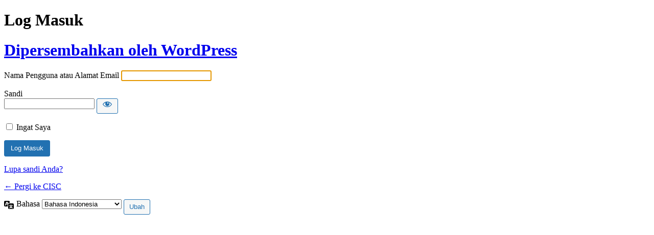

--- FILE ---
content_type: text/html; charset=UTF-8
request_url: https://cancerclubcisc.org/backdors/?redirect_to=https%3A%2F%2Fcancerclubcisc.org%2Fen%2F2019%2F11%2F26%2Flively-birthday-of-cisc-suluh-hati-semarang%2F
body_size: 3596
content:
<!DOCTYPE html>
	<html lang="id-ID">
	<head>
	<meta http-equiv="Content-Type" content="text/html; charset=UTF-8" />
	<title>Log Masuk &lsaquo; CISC &#8212; WordPress</title>
			
			<style type="text/css">
				body.login div#login h1 a {
					background-image: url(http://helpinghands3.skat.tf/wp-content/themes/helpinghands3/framework/images/sd-logo.png);
					background-size: auto;
					height: ;					padding-bottom: 30px;
					width: auto;
				}
			</style>
		<meta name='robots' content='max-image-preview:large, noindex, noarchive' />
<link rel='stylesheet' id='dashicons-css' href='https://cancerclubcisc.org/wp-includes/css/dashicons.min.css?ver=6.8.3' type='text/css' media='all' />
<link rel='stylesheet' id='buttons-css' href='https://cancerclubcisc.org/wp-includes/css/buttons.min.css?ver=6.8.3' type='text/css' media='all' />
<link rel='stylesheet' id='forms-css' href='https://cancerclubcisc.org/wp-admin/css/forms.min.css?ver=6.8.3' type='text/css' media='all' />
<link rel='stylesheet' id='l10n-css' href='https://cancerclubcisc.org/wp-admin/css/l10n.min.css?ver=6.8.3' type='text/css' media='all' />
<link rel='stylesheet' id='login-css' href='https://cancerclubcisc.org/wp-admin/css/login.min.css?ver=6.8.3' type='text/css' media='all' />
	<meta name='referrer' content='strict-origin-when-cross-origin' />
		<meta name="viewport" content="width=device-width, initial-scale=1.0" />
		</head>
	<body class="login no-js login-action- wp-core-ui  locale-id-id">
	<script type="text/javascript">
/* <![CDATA[ */
document.body.className = document.body.className.replace('no-js','js');
/* ]]> */
</script>

				<h1 class="screen-reader-text">Log Masuk</h1>
			<div id="login">
		<h1 role="presentation" class="wp-login-logo"><a href="https://cancerclubcisc.org/id/beranda">Dipersembahkan oleh WordPress</a></h1>
	
		<form name="loginform" id="loginform" action="https://cancerclubcisc.org/backdors/" method="post">
			<p>
				<label for="user_login">Nama Pengguna atau Alamat Email</label>
				<input type="text" name="log" id="user_login" class="input" value="" size="20" autocapitalize="off" autocomplete="username" required="required" />
			</p>

			<div class="user-pass-wrap">
				<label for="user_pass">Sandi</label>
				<div class="wp-pwd">
					<input type="password" name="pwd" id="user_pass" class="input password-input" value="" size="20" autocomplete="current-password" spellcheck="false" required="required" />
					<button type="button" class="button button-secondary wp-hide-pw hide-if-no-js" data-toggle="0" aria-label="Tampilkan sandi">
						<span class="dashicons dashicons-visibility" aria-hidden="true"></span>
					</button>
				</div>
			</div>
						<p class="forgetmenot"><input name="rememberme" type="checkbox" id="rememberme" value="forever"  /> <label for="rememberme">Ingat Saya</label></p>
			<p class="submit">
				<input type="submit" name="wp-submit" id="wp-submit" class="button button-primary button-large" value="Log Masuk" />
									<input type="hidden" name="redirect_to" value="https://cancerclubcisc.org/en/2019/11/26/lively-birthday-of-cisc-suluh-hati-semarang/" />
									<input type="hidden" name="testcookie" value="1" />
			</p>
		</form>

					<p id="nav">
				<a class="wp-login-lost-password" href="https://cancerclubcisc.org/backdors/?action=lostpassword">Lupa sandi Anda?</a>			</p>
			<script type="text/javascript">
/* <![CDATA[ */
function wp_attempt_focus() {setTimeout(function() {try {d = document.getElementById("user_login");d.focus(); d.select();} catch(er) {}}, 200);}
wp_attempt_focus();
if (typeof wpOnload === 'function') { wpOnload() }
/* ]]> */
</script>
		<p id="backtoblog">
			<a href="https://cancerclubcisc.org/id/beranda/">&larr; Pergi ke CISC</a>		</p>
			</div>				<div class="language-switcher">
				<form id="language-switcher" method="get">

					<label for="language-switcher-locales">
						<span class="dashicons dashicons-translation" aria-hidden="true"></span>
						<span class="screen-reader-text">
							Bahasa						</span>
					</label>

					<select name="wp_lang" id="language-switcher-locales"><option value="en_US" lang="en" data-installed="1">English (United States)</option>
<option value="id_ID" lang="id" selected='selected' data-installed="1">Bahasa Indonesia</option></select>
					
											<input type="hidden" name="redirect_to" value="https://cancerclubcisc.org/en/2019/11/26/lively-birthday-of-cisc-suluh-hati-semarang/" />
					
					
					
					
						<input type="submit" class="button" value="Ubah">

					</form>
				</div>
			
	<script type="text/javascript" src="https://cancerclubcisc.org/wp-includes/js/clipboard.min.js?ver=2.0.11" id="clipboard-js"></script>
<script type="text/javascript" src="https://cancerclubcisc.org/wp-includes/js/jquery/jquery.min.js?ver=3.7.1" id="jquery-core-js"></script>
<script type="text/javascript" src="https://cancerclubcisc.org/wp-includes/js/jquery/jquery-migrate.min.js?ver=3.4.1" id="jquery-migrate-js"></script>
<script type="text/javascript" id="zxcvbn-async-js-extra">
/* <![CDATA[ */
var _zxcvbnSettings = {"src":"https:\/\/cancerclubcisc.org\/wp-includes\/js\/zxcvbn.min.js"};
/* ]]> */
</script>
<script type="text/javascript" src="https://cancerclubcisc.org/wp-includes/js/zxcvbn-async.min.js?ver=1.0" id="zxcvbn-async-js"></script>
<script type="text/javascript" src="https://cancerclubcisc.org/wp-includes/js/dist/hooks.min.js?ver=4d63a3d491d11ffd8ac6" id="wp-hooks-js"></script>
<script type="text/javascript" src="https://cancerclubcisc.org/wp-includes/js/dist/i18n.min.js?ver=5e580eb46a90c2b997e6" id="wp-i18n-js"></script>
<script type="text/javascript" id="wp-i18n-js-after">
/* <![CDATA[ */
wp.i18n.setLocaleData( { 'text direction\u0004ltr': [ 'ltr' ] } );
/* ]]> */
</script>
<script type="text/javascript" id="password-strength-meter-js-extra">
/* <![CDATA[ */
var pwsL10n = {"unknown":"Kekuatan sandi tak diketahui","short":"Sangat lemah","bad":"Lemah","good":"Sedang","strong":"Kuat","mismatch":"Tidak sama"};
/* ]]> */
</script>
<script type="text/javascript" id="password-strength-meter-js-translations">
/* <![CDATA[ */
( function( domain, translations ) {
	var localeData = translations.locale_data[ domain ] || translations.locale_data.messages;
	localeData[""].domain = domain;
	wp.i18n.setLocaleData( localeData, domain );
} )( "default", {"translation-revision-date":"2025-10-14 03:54:35+0000","generator":"GlotPress\/4.0.3","domain":"messages","locale_data":{"messages":{"":{"domain":"messages","plural-forms":"nplurals=2; plural=n > 1;","lang":"id"},"%1$s is deprecated since version %2$s! Use %3$s instead. Please consider writing more inclusive code.":["%1$s telah kedaluarsa sejak versi %2$s! Gunakan %3$s sebagai gantinya. Silakan pertimbangkan untuk menulis kode yang lebih inklusif."]}},"comment":{"reference":"wp-admin\/js\/password-strength-meter.js"}} );
/* ]]> */
</script>
<script type="text/javascript" src="https://cancerclubcisc.org/wp-admin/js/password-strength-meter.min.js?ver=6.8.3" id="password-strength-meter-js"></script>
<script type="text/javascript" src="https://cancerclubcisc.org/wp-includes/js/underscore.min.js?ver=1.13.7" id="underscore-js"></script>
<script type="text/javascript" id="wp-util-js-extra">
/* <![CDATA[ */
var _wpUtilSettings = {"ajax":{"url":"\/wp-admin\/admin-ajax.php"}};
/* ]]> */
</script>
<script type="text/javascript" src="https://cancerclubcisc.org/wp-includes/js/wp-util.min.js?ver=6.8.3" id="wp-util-js"></script>
<script type="text/javascript" src="https://cancerclubcisc.org/wp-includes/js/dist/dom-ready.min.js?ver=f77871ff7694fffea381" id="wp-dom-ready-js"></script>
<script type="text/javascript" id="wp-a11y-js-translations">
/* <![CDATA[ */
( function( domain, translations ) {
	var localeData = translations.locale_data[ domain ] || translations.locale_data.messages;
	localeData[""].domain = domain;
	wp.i18n.setLocaleData( localeData, domain );
} )( "default", {"translation-revision-date":"2025-10-23 03:46:40+0000","generator":"GlotPress\/4.0.3","domain":"messages","locale_data":{"messages":{"":{"domain":"messages","plural-forms":"nplurals=2; plural=n > 1;","lang":"id"},"Notifications":["Notifikasi"]}},"comment":{"reference":"wp-includes\/js\/dist\/a11y.js"}} );
/* ]]> */
</script>
<script type="text/javascript" src="https://cancerclubcisc.org/wp-includes/js/dist/a11y.min.js?ver=3156534cc54473497e14" id="wp-a11y-js"></script>
<script type="text/javascript" id="user-profile-js-extra">
/* <![CDATA[ */
var userProfileL10n = {"user_id":"0","nonce":"828ea09045"};
/* ]]> */
</script>
<script type="text/javascript" id="user-profile-js-translations">
/* <![CDATA[ */
( function( domain, translations ) {
	var localeData = translations.locale_data[ domain ] || translations.locale_data.messages;
	localeData[""].domain = domain;
	wp.i18n.setLocaleData( localeData, domain );
} )( "default", {"translation-revision-date":"2025-10-14 03:54:35+0000","generator":"GlotPress\/4.0.3","domain":"messages","locale_data":{"messages":{"":{"domain":"messages","plural-forms":"nplurals=2; plural=n > 1;","lang":"id"},"Application password has been copied to your clipboard.":["Kata sandi aplikasi telah disalin ke papan klip Anda."],"Your new password has not been saved.":["Sandi baru Anda belum disimpan."],"Hide":["Sembunyikan"],"Confirm use of weak password":["Setujui penggunaan sandi yang lemah"],"Hide password":["Sembunyikan sandi"],"Show password":["Tampilkan sandi"],"Show":["Tampilkan"],"The changes you made will be lost if you navigate away from this page.":["Perubahan yang Anda buat akan hilang jika Anda meninggalkan laman ini."]}},"comment":{"reference":"wp-admin\/js\/user-profile.js"}} );
/* ]]> */
</script>
<script type="text/javascript" src="https://cancerclubcisc.org/wp-admin/js/user-profile.min.js?ver=6.8.3" id="user-profile-js"></script>
        <script data-cfasync="false">
            window.dFlipLocation = 'https://cancerclubcisc.org/wp-content/plugins/3d-flipbook-dflip-lite/assets/';
            window.dFlipWPGlobal = {"text":{"toggleSound":"Turn on\/off Sound","toggleThumbnails":"Toggle Thumbnails","toggleOutline":"Toggle Outline\/Bookmark","previousPage":"Previous Page","nextPage":"Next Page","toggleFullscreen":"Toggle Fullscreen","zoomIn":"Zoom In","zoomOut":"Zoom Out","toggleHelp":"Toggle Help","singlePageMode":"Single Page Mode","doublePageMode":"Double Page Mode","downloadPDFFile":"Download PDF File","gotoFirstPage":"Goto First Page","gotoLastPage":"Goto Last Page","share":"Share","mailSubject":"I wanted you to see this FlipBook","mailBody":"Check out this site {{url}}","loading":"DearFlip: Loading "},"viewerType":"slider","moreControls":"download,pageMode,startPage,endPage,sound","hideControls":"","scrollWheel":"false","backgroundColor":"#777","backgroundImage":"","height":"auto","paddingLeft":"20","paddingRight":"20","controlsPosition":"bottom","duration":800,"soundEnable":"true","enableDownload":"true","showSearchControl":"false","showPrintControl":"false","enableAnnotation":false,"enableAnalytics":"false","webgl":"true","hard":"none","maxTextureSize":"1600","rangeChunkSize":"524288","zoomRatio":1.5,"stiffness":3,"pageMode":"0","singlePageMode":"0","pageSize":"0","autoPlay":"false","autoPlayDuration":5000,"autoPlayStart":"false","linkTarget":"2","sharePrefix":"flipbook-"};
        </script>
      	<script defer src="https://static.cloudflareinsights.com/beacon.min.js/vcd15cbe7772f49c399c6a5babf22c1241717689176015" integrity="sha512-ZpsOmlRQV6y907TI0dKBHq9Md29nnaEIPlkf84rnaERnq6zvWvPUqr2ft8M1aS28oN72PdrCzSjY4U6VaAw1EQ==" data-cf-beacon='{"version":"2024.11.0","token":"e26b63e9ce4f4d27aac60154f67a112d","r":1,"server_timing":{"name":{"cfCacheStatus":true,"cfEdge":true,"cfExtPri":true,"cfL4":true,"cfOrigin":true,"cfSpeedBrain":true},"location_startswith":null}}' crossorigin="anonymous"></script>
</body>
	</html>
	